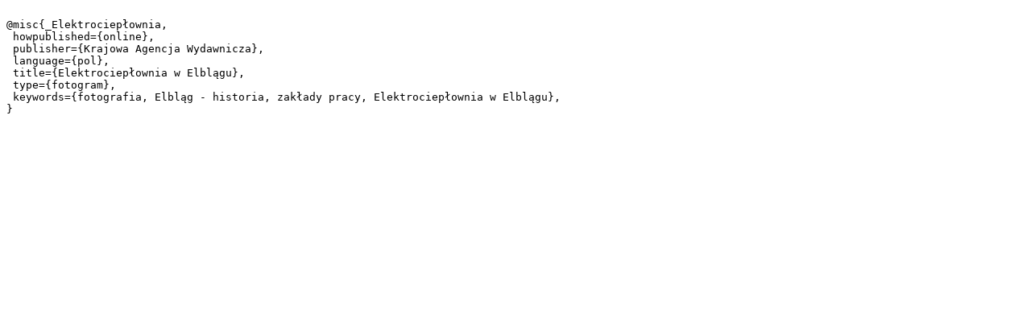

--- FILE ---
content_type: text/plain;charset=utf-8
request_url: https://dlibra.bibliotekaelblaska.pl/dlibra/dlibra.bib?type=e&id=29507
body_size: 142
content:

@misc{_Elektrociepłownia,
 howpublished={online},
 publisher={Krajowa Agencja Wydawnicza},
 language={pol},
 title={Elektrociepłownia w Elblągu},
 type={fotogram},
 keywords={fotografia, Elbląg - historia, zakłady pracy, Elektrociepłownia w Elblągu},
}
